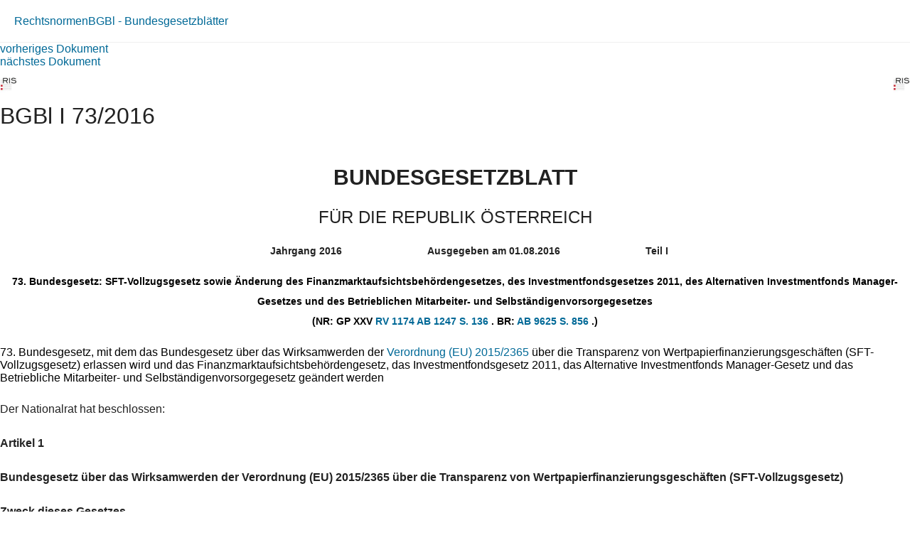

--- FILE ---
content_type: text/html; charset=utf-8
request_url: https://360.lexisnexis.at/d/b_bgbl_2016_2016_I_73_7711427c11?origin=lk
body_size: 10325
content:





<!DOCTYPE html>

<html lang="de-AT">
<head>
    <meta name="viewport" content="width=device-width" />
    <link href="https://360.lexisnexis.at/d/rechtsnorm-ris/73_bundesgesetz_mit_dem_das_bundesgesetz_uber_das/b_bgbl_2016_2016_I_73_7711427c11" rel="canonical" />
    <link rel="stylesheet" href="https://scripts.lexis360.fr/prod/css/doc-styles-e26495f1a4cea838f64c.css" />
    <link rel="stylesheet" href="https://scripts.lexis360.fr/prod/angular/angular/css//fonts/fontawesome_v6/css/fontawesome.min.css" />
    <title>73. Bundesgesetz, mit dem das Bundesgesetz &#252;ber das Wirksamwerden der Verordnung (EU) 2015/2365 &#252;ber die Transparenz von Wertpapierfinanzierungsgesch&#228;ften (SFT-Vollzugsgesetz) erlassen wird und das Finanzmarktaufsichtsbeh&#246;rdengesetz, das Investmentfondsgesetz 2011, das Alternative Investmentfonds Manager-Gesetz und das Betriebliche Mitarbeiter- und Selbst&#228;ndigenvorsorgegesetz ge&#228;ndert werden (BGBl I 73/2016)</title>                                   
    <script type="application/ld+json">
			{
			"@context": "https://schema.org",
			"@type": "Legislation",
			"jurisdiction": "Austria",
			"legislationDate": "2016-08-01",
			"legislationType": "directive",
			"legislationLegalForce": {
			"@type": "LegalForceStatus",
			"name": 
			"InForce"},
			"isAccessibleForFree": "True"
			}
		</script>
</head>
<body>
    <div class="breadcrumb-container">
            <div class="breadcrumb">
                    <a href="/sourcenav/Rechtsnormen?node=lnat:taxo_source_ec0213">Rechtsnormen</a>
                                
            </div>
                <i class="fal fa-chevron-right fa-xs arrow-right"></i>
            <div class="breadcrumb">
                                    <a href="/tocnav/BGBl+-+Bundesgesetzbl%c3%a4tter?node=lnat:taxo_source_8d9666">BGBl - Bundesgesetzbl&#228;tter</a>
                
            </div>
    </div>
    <div>
            <div><a href="/d/b_bgbl_2016_2016_I_74_107a5f3faa">vorheriges Dokument</a></div>
                    <div><a href="/d/b_bgbl_2016_2016_I_72_0a7c542988">n&#228;chstes Dokument</a></div>

    </div>
    <head><meta http-equiv="Content-Type" content="text/html; charset=UTF-8"><link rel="schema.DC" href="http://purl.org/dc/elements/1.1/"><meta name="description" content="Der Nationalrat hat beschlossen:"></head><div class="topContent"><div class="row marginLeftRightZero docTitleHeader"><div class="paddingLeftRightZero docTitleDiv"><div class="paddingLeftRightZero docLogoDiv  hidden-sm hidden-md hidden-lg"><span class="docLogo"><img src="https://styles.lexis360.fr/prod/angular/assets/images/PubImages/65235.logo_bka-xxxx-xxxx-xxxxx-xx.1.gif" alt="Lizenz"></span></div><div class="docTitleArea"><h1 class="docTitle">BGBl I 73/2016</h1></div></div><div class="paddingLeftRightZero docLogoDiv hidden-xs"><span class="docLogo"><img src="https://styles.lexis360.fr/prod/angular/assets/images/PubImages/65235.logo_bka-xxxx-xxxx-xxxxx-xx.1.gif" alt="Lizenz"></span></div></div><div class="metaDataSection"></div><div class="opdocScopeNote"><h2 class="opdocScopeNoteTitle">BUNDESGESETZBLATT</h2><h3 class="opdocScopeNoteSubTitle">FÜR DIE REPUBLIK ÖSTERREICH</h3><ul class="opdocMeta"><li>Jahrgang 2016</li><li>Ausgegeben am 01.08.2016</li><li>Teil I</li></ul><p>73. Bundesgesetz: SFT-Vollzugsgesetz sowie Änderung des Finanzmarktaufsichtsbehördengesetzes, des Investmentfondsgesetzes 2011, des Alternativen Investmentfonds Manager-Gesetzes und des Betrieblichen Mitarbeiter- und Selbständigenvorsorgegesetzes<br> (NR: GP XXV <span><a href="https://www.parlament.gv.at/PAKT/VHG/XXV/I/I_01174" class="RemoteLink" name="" target="_blank">RV 1174 </a><span data-balloon="externe Verlinkung" data-balloon-pos="up"><i class="fal fa-external-link" aria-hidden="true"></i></span></span> <span><a href="https://www.parlament.gv.at/PAKT/VHG/XXV/I/I_01247" class="RemoteLink" name="" target="_blank">AB 1247 S. 136 </a><span data-balloon="externe Verlinkung" data-balloon-pos="up"><i class="fal fa-external-link" aria-hidden="true"></i></span></span>. BR: <span><a href="https://www.parlament.gv.at/PAKT/VHG/BR/I-BR/I-BR_09625" class="RemoteLink" name="" target="_blank">AB 9625 S. 856 </a><span data-balloon="externe Verlinkung" data-balloon-pos="up"><i class="fal fa-external-link" aria-hidden="true"></i></span></span>.)</p></div><div class="relatedContentArea hidden-sm hidden-md hidden-lg"><div class="relatedContent"></div></div></div><div class="mainContent"><div class="descriptionArea"><div class="contentArea"><h4>73. Bundesgesetz, mit dem das Bundesgesetz über das Wirksamwerden der <span><a href="http://eur-lex.europa.eu/legal-content/DE/TXT/?uri=CELEX:32015R2365" class="RemoteLink" name="" target="_blank">Verordnung (EU) 2015/2365 </a><span data-balloon="externe Verlinkung" data-balloon-pos="up"><i class="fal fa-external-link" aria-hidden="true"></i></span></span> über die Transparenz von Wertpapierfinanzierungsgeschäften (SFT-Vollzugsgesetz) erlassen wird und das Finanzmarktaufsichtsbehördengesetz, das Investmentfondsgesetz 2011, das Alternative Investmentfonds Manager-Gesetz und das Betriebliche Mitarbeiter- und Selbständigenvorsorgegesetz geändert werden</h4><p>Der Nationalrat hat beschlossen:</p><p><b>Artikel 1</b></p><p><b>Bundesgesetz über das Wirksamwerden der Verordnung (EU) 2015/2365 über die Transparenz von Wertpapierfinanzierungsgeschäften (SFT-Vollzugsgesetz)</b></p><p><b>Zweck dieses Gesetzes</b></p><p><b>§ 1.</b> Dieses Bundesgesetz dient dem Wirksamwerden der <span><a href="http://eur-lex.europa.eu/legal-content/DE/TXT/?uri=CELEX:32015R2365" class="RemoteLink" name="" target="_blank">Verordnung (EU) 2015/2365 </a><span data-balloon="externe Verlinkung" data-balloon-pos="up"><i class="fal fa-external-link" aria-hidden="true"></i></span></span> über die Transparenz von Wertpapierfinanzierungsgeschäften und der Weiterverwendung sowie zur Änderung der <span><a href="http://eur-lex.europa.eu/legal-content/DE/TXT/?uri=CELEX:32012R0648" class="RemoteLink" name="" target="_blank">Verordnung (EU) Nr. 648/2012 </a><span data-balloon="externe Verlinkung" data-balloon-pos="up"><i class="fal fa-external-link" aria-hidden="true"></i></span></span>, ABl. Nr. L 337 vom 23.12.2015 S. 1.</p><p><b>Aufsicht</b></p><p><b>§ 2.</b> Die FMA hat als zuständige Behörde gemäß Art. 16 Abs. 1 der <span><a href="http://eur-lex.europa.eu/legal-content/DE/TXT/?uri=CELEX:32015R2365" class="RemoteLink" name="" target="_blank">Verordnung (EU) 2015/2365 </a><span data-balloon="externe Verlinkung" data-balloon-pos="up"><i class="fal fa-external-link" aria-hidden="true"></i></span></span> die Einhaltung der Vorschriften dieses Bundesgesetzes und der <span><a href="http://eur-lex.europa.eu/legal-content/DE/TXT/?uri=CELEX:32015R2365" class="RemoteLink" name="" target="_blank">Verordnung (EU) 2015/2365 </a><span data-balloon="externe Verlinkung" data-balloon-pos="up"><i class="fal fa-external-link" aria-hidden="true"></i></span></span> durch finanzielle Gegenparteien gemäß Art. 3 Nummer 3 der <span><a href="http://eur-lex.europa.eu/legal-content/DE/TXT/?uri=CELEX:32015R2365" class="RemoteLink" name="" target="_blank">Verordnung (EU) 2015/2365 </a><span data-balloon="externe Verlinkung" data-balloon-pos="up"><i class="fal fa-external-link" aria-hidden="true"></i></span></span> (finanzielle Gegenpartei) zu überwachen. Sie nimmt diese Überwachung als Aufsichtsaufgabe nach den für die jeweilige finanzielle Gegenpartei einschlägigen Aufsichtsgesetzen wahr, die zur Umsetzung oder zum Wirksamwerden der in Art. 3 Nummer 3 Buchstabe a bis i der <span><a href="http://eur-lex.europa.eu/legal-content/DE/TXT/?uri=CELEX:32015R2365" class="RemoteLink" name="" target="_blank">Verordnung (EU) 2015/2365 </a><span data-balloon="externe Verlinkung" data-balloon-pos="up"><i class="fal fa-external-link" aria-hidden="true"></i></span></span> genannten Unionsrechtsakte erlassen worden sind. Hierbei stehen ihr in gleicher Art und in gleichem Umfang die Aufsichtsbefugnisse und -mittel aus den jeweils einschlägigen Aufsichtsgesetzen zur Verfügung, derer sie sich bei der Durchsetzung sonstiger Pflichten nach diesen Aufsichtsgesetzen bedienen kann.</p><p><b>Strafbestimmungen</b></p><p><b>§ 3.</b> (1) Wer als Verantwortlicher (<span class="displayInline"><a class="doclink docViewToolTip" target="_self" data_docid="L-10005770-P9" id="L-10005770-P9" origin="'linking'" ng-mouseover="getDocumentPreview($event)" ng-mouseleave="hideToolTip($event)" href="/d/L-10005770-P9?origin=lk">§ 9 des Verwaltungsstrafgesetz</a></span>es 1991 - VStG, BGBl. Nr. 52/1991) einer finanziellen Gegenpartei oder einer nichtfinanziellen Gegenpartei gemäß Art. 3 Nummer 4 der <span><a href="http://eur-lex.europa.eu/legal-content/DE/TXT/?uri=CELEX:32015R2365" class="RemoteLink" name="" target="_blank">Verordnung (EU) 2015/2365 </a><span data-balloon="externe Verlinkung" data-balloon-pos="up"><i class="fal fa-external-link" aria-hidden="true"></i></span></span></p><ol><li>1.  <span> die Meldepflicht von Wertpapierfinanzierungsgeschäften gemäß Art. 4 Abs. 1 der <span><a href="http://eur-lex.europa.eu/legal-content/DE/TXT/?uri=CELEX:32015R2365" class="RemoteLink" name="" target="_blank">Verordnung (EU) 2015/2365 </a><span data-balloon="externe Verlinkung" data-balloon-pos="up"><i class="fal fa-external-link" aria-hidden="true"></i></span></span> verletzt oder</span></li><li>2.  <span> die Pflicht zur Aufbewahrung von Aufzeichnungen gemäß Art. 4 Abs. 4 der <span><a href="http://eur-lex.europa.eu/legal-content/DE/TXT/?uri=CELEX:32015R2365" class="RemoteLink" name="" target="_blank">Verordnung (EU) 2015/2365 </a><span data-balloon="externe Verlinkung" data-balloon-pos="up"><i class="fal fa-external-link" aria-hidden="true"></i></span></span> verletzt oder</span></li><li>3.  <span> Finanzinstrumente entgegen Art. 15 der <span><a href="http://eur-lex.europa.eu/legal-content/DE/TXT/?uri=CELEX:32015R2365" class="RemoteLink" name="" target="_blank">Verordnung (EU) 2015/2365 </a><span data-balloon="externe Verlinkung" data-balloon-pos="up"><i class="fal fa-external-link" aria-hidden="true"></i></span></span> weiterverwendet,</span><p>begeht eine Verwaltungsübertretung und ist von der FMA mit Geldstrafe bis zu 5 Millionen Euro oder bis zum Dreifachen des aus dem Verstoß erzielten Vermögensvorteiles oder vermiedenen Verlustes, soweit sich dieser beziffern lässt, zu bestrafen.</p></li></ol><p></p><p>(2) Zur Verfolgung der in Abs. 1 genannten Übertretungen kann die FMA unbeschadet der Anwendung des § 2 die in § 22b des Finanzmarktaufsichtbehördengesetzes (FMABG), BGBl. I Nr. 97/2001, angeführten Befugnisse ausüben.</p><p><b>Strafbestimmungen betreffend juristische Personen</b></p><p><b>§ 4.</b> (1) Die FMA kann Geldstrafen gegen juristische Personen verhängen, wenn natürliche Personen, die entweder allein oder als Teil eines Organs der juristischen Person gehandelt haben und eine Führungsposition innerhalb der juristischen Person aufgrund</p><ol><li>1.  <span> der Befugnis zur Vertretung der juristischen Person,</span></li><li>2.  <span> der Befugnis, Entscheidungen im Namen der juristischen Person zu treffen, oder</span></li><li>3.  <span> einer Kontrollbefugnis innerhalb der juristischen Person</span><p>innehaben, gegen die in § 3 Abs. 1 angeführten Verpflichtungen verstoßen haben.</p></li></ol><p></p><p>(2) Juristische Personen können wegen Verstößen gegen die in § 3 Abs. 1 angeführten Pflichten auch verantwortlich gemacht werden, wenn mangelnde Überwachung oder Kontrolle durch eine in Abs. 1 genannte Person die Begehung dieser Verstöße durch eine für die juristische Person tätige Person ermöglicht hat.</p><p>(3) Die Geldstrafe gemäß Abs. 1 oder 2 beträgt</p><ol><li>1.  <span> bei einem Verstoß gemäß § 3 Abs. 1 Z 1 oder 2 bis zu 5 Millionen Euro oder</span></li><li>2.  <span> bei einem Verstoß gemäß § 3 Abs. 1 Z 3 bis zu 15 Millionen Euro</span><p>oder bis zum Dreifachen des aus dem Verstoß erzielten Vermögensvorteiles oder vermiedenen Verlustes, soweit sich dieser beziffern lässt, oder bis zu 10 vH des jährlichen Gesamtumsatzes, der im letzten verfügbaren vom Leitungsorgan gebilligten Abschluss ausgewiesen ist. Handelt es sich bei der juristischen Person um eine Muttergesellschaft oder eine Tochtergesellschaft der Muttergesellschaft, die einen konsolidierten Abschluss nach der <span><a href="http://eur-lex.europa.eu/legal-content/DE/TXT/?uri=CELEX:32013L0034" class="RemoteLink" name="" target="_blank">Richtlinie 2013/34/EU </a><span data-balloon="externe Verlinkung" data-balloon-pos="up"><i class="fal fa-external-link" aria-hidden="true"></i></span></span> über den Jahresabschluss, den konsolidierten Abschluss und damit verbundene Berichte von Unternehmen bestimmter Rechtsformen und zur Änderung der <span><a href="http://eur-lex.europa.eu/legal-content/DE/TXT/?uri=CELEX:32006L0043" class="RemoteLink" name="" target="_blank">Richtlinie 2006/43/EG </a><span data-balloon="externe Verlinkung" data-balloon-pos="up"><i class="fal fa-external-link" aria-hidden="true"></i></span></span> und zur Aufhebung der Richtlinien <span><a href="http://eur-lex.europa.eu/legal-content/DE/TXT/?uri=CELEX:31978L0660" class="RemoteLink" name="" target="_blank">78/660/EWG </a><span data-balloon="externe Verlinkung" data-balloon-pos="up"><i class="fal fa-external-link" aria-hidden="true"></i></span></span> und <span><a href="http://eur-lex.europa.eu/legal-content/DE/TXT/?uri=CELEX:31983L0349" class="RemoteLink" name="" target="_blank">83/349/EWG </a><span data-balloon="externe Verlinkung" data-balloon-pos="up"><i class="fal fa-external-link" aria-hidden="true"></i></span></span>, ABl. Nr. L 182 vom 29.06.2013 S. 19, in der Fassung der <span><a href="http://eur-lex.europa.eu/legal-content/DE/TXT/?uri=CELEX:32014L0102" class="RemoteLink" name="" target="_blank">Richtlinie 2014/102/EU </a><span data-balloon="externe Verlinkung" data-balloon-pos="up"><i class="fal fa-external-link" aria-hidden="true"></i></span></span> ABl. Nr. L 334 vom 21.11.2014 S. 86 aufzustellen hat, so ist der maßgebliche jährliche Gesamtumsatz der jährliche Gesamtumsatz oder die entsprechende Einkunftsart gemäß den einschlägigen Rechnungslegungsvorschriften, der oder die im letzten verfügbaren konsolidierten Abschluss ausgewiesen ist, der vom zuständigen Organ der Muttergesellschaft an der Spitze gebilligt wurde. Soweit die FMA die Grundlagen für den jährlichen Gesamtumsatz nicht ermitteln oder berechnen kann, hat sie diese zu schätzen. Dabei sind alle Umstände zu berücksichtigen, die für die Schätzung von Bedeutung sind.</p></li></ol><p></p><p>(4) Die FMA kann von der Bestrafung eines Verantwortlichen gemäß <span class="displayInline"><a class="doclink docViewToolTip" target="_self" data_docid="L-10005770-P9" id="L-10005770-P9" origin="'linking'" ng-mouseover="getDocumentPreview($event)" ng-mouseleave="hideToolTip($event)" href="/d/L-10005770-P9?origin=lk">§ 9 VStG</a></span> absehen, wenn für denselben Verstoß bereits eine Verwaltungsstrafe gegen die juristische Person verhängt wird und keine besonderen Umstände vorliegen, die einem Absehen von der Bestrafung entgegenstehen.</p><p><b>Wirksame Ahndung von Verstößen</b></p><p><b>§ 5.</b> Bei der Festsetzung der Art der Sanktion oder Maßnahme wegen Verstößen gegen Art. 4 oder Art. 15 der <span><a href="http://eur-lex.europa.eu/legal-content/DE/TXT/?uri=CELEX:32015R2365" class="RemoteLink" name="" target="_blank">Verordnung (EU) 2015/2365 </a><span data-balloon="externe Verlinkung" data-balloon-pos="up"><i class="fal fa-external-link" aria-hidden="true"></i></span></span> sowie bei der Bemessung der Höhe einer Geldstrafe sind, soweit angemessen, insbesondere die in Art. 23 der <span><a href="http://eur-lex.europa.eu/legal-content/DE/TXT/?uri=CELEX:32015R2365" class="RemoteLink" name="" target="_blank">Verordnung (EU) 2015/2365 </a><span data-balloon="externe Verlinkung" data-balloon-pos="up"><i class="fal fa-external-link" aria-hidden="true"></i></span></span> genannten Umstände zu berücksichtigen. Die Bestimmungen des VStG bleiben davon unberührt.</p><p><b>Veröffentlichung von Maßnahmen und Sanktionen</b></p><p><b>§ 6.</b> (1) Die FMA hat bei von ihr getroffenen Maßnahmen sowie Sanktionen wegen Verstößen gegen Art. 4 oder 15 der <span><a href="http://eur-lex.europa.eu/legal-content/DE/TXT/?uri=CELEX:32015R2365" class="RemoteLink" name="" target="_blank">Verordnung (EU) 2015/2365 </a><span data-balloon="externe Verlinkung" data-balloon-pos="up"><i class="fal fa-external-link" aria-hidden="true"></i></span></span> den Namen der natürlichen Person, der finanziellen Gegenpartei oder der sonstigen juristischen Personen, an die sich die getroffenen Maßnahmen sowie Sanktionen richten, unter Anführung der Art und des Charakters des zu Grunde liegenden Verstoßes im Internet bekannt zu machen, nachdem die betreffende Person über die Entscheidung, mit der die Maßnahme oder Sanktion verhängt wurde, unterrichtet wurde (Veröffentlichung).</p><p>(2) Ist die FMA nach einer fallbezogenen Bewertung der Verhältnismäßigkeit der Bekanntmachung der betreffenden Angaben zu der Ansicht gelangt, dass die Bekanntmachung der Identität der juristischen Personen oder der personenbezogenen Daten der natürlichen Personen unverhältnismäßig wäre, oder würde die Bekanntmachung die Stabilität der Finanzmärkte oder laufende Ermittlungen gefährden, so kann die FMA entweder</p><ol><li>1.  <span> die Entscheidung, mit der die Sanktion oder andere Maßnahme verhängt wird, erst dann bekanntmachen, wenn die Gründe für ihre Nichtbekanntmachung weggefallen sind, oder</span></li><li>2.  <span> die Entscheidung, mit der die Sanktion oder andere Maßnahme verhängt wird, im Einklang mit dem nationalen Recht in anonymisierter Form bekanntmachen, wenn diese anonymisierte Bekanntmachung einen wirksamen Schutz der personenbezogenen Daten gewährleistet, oder</span></li><li>3.  <span> davon absehen, die Entscheidung, mit der die Sanktion oder andere Maßnahme verhängt wird, bekanntzumachen, wenn die Möglichkeiten gemäß Z 1 oder 2 ihrer Ansicht nach nicht ausreichen, um zu gewährleisten, dass</span><ol><li>a)  <span> die Stabilität der Finanzmärkte nicht gefährdet wird oder</span></li><li>b)  <span> bei Maßnahmen oder Sanktionen, die als geringfügig angesehen werden, bei einer Bekanntmachung solcher Entscheidungen die Verhältnismäßigkeit gewahrt ist.</span></li></ol></li></ol><p></p><p>(3) Abs. 1 und 2 gelten nicht für Entscheidungen, mit denen Maßnahmen mit Ermittlungscharakter verhängt werden.</p><p>(4) Die FMA hat die Veröffentlichung gemäß Abs. 1 oder 2 um jedes einlangende Rechtsmittel sowie um das Ergebnis des Rechtsmittelverfahrens zu ergänzen. Ferner hat die FMA die Veröffentlichung um jede Entscheidung, mit der eine mit Rechtsmitteln angegriffene Maßnahme oder Sanktion im Sinne des Abs. 1 aufgehoben wird, zu ergänzen. Wird einer Beschwerde oder einer Revision gegen einen Bescheid, der gemäß Abs. 1 oder 2 bekannt gemacht worden ist, in einem Verfahren vor dem Bundesverwaltungsgericht oder den Gerichtshöfen öffentlichen Rechts aufschiebende Wirkung zuerkannt, so hat die FMA dies in gleicher Weise bekannt zu machen.</p><p>(5) Der von der Veröffentlichung Betroffene kann eine Überprüfung der Rechtmäßigkeit der Veröffentlichung gemäß Abs. 1 in einem bescheidmäßig zu erledigenden Verfahren bei der FMA beantragen. Die FMA hat diesfalls die Einleitung eines solchen Verfahrens in gleicher Weise bekannt zu machen. Wird im Rahmen der Überprüfung die Rechtswidrigkeit der Veröffentlichung festgestellt, so hat die FMA die Veröffentlichung richtig zu stellen oder auf Antrag des Betroffenen entweder zu widerrufen oder aus dem Internetauftritt zu entfernen.</p><p>(6) Die FMA hat der ESMA Sanktionen gemäß Abs. 1, die zwar verhängt, aber gemäß Abs. 2 Z 3 nicht bekanntgemacht wurden, sowie sämtliche Rechtsmittel im Zusammenhang mit Sanktionen und die Ergebnisse der Rechtsmittelverfahren mitzuteilen.</p><p>(7) Die FMA hat jede Veröffentlichung gemäß dieser Bestimmung fünf Jahre auf der offiziellen Website zugänglich zu machen. Eine Veröffentlichung personenbezogener Daten ist nur solange aufrecht zu erhalten, so lange nicht eines der Kriterien gemäß Abs. 2 Z 1 bis 3 erfüllt werden würde.</p><p><b>Meldung von Verstößen</b></p><p><b>§ 7.</b> (1) Die FMA hat über die in Art. 24 Abs. 2 der <span><a href="http://eur-lex.europa.eu/legal-content/DE/TXT/?uri=CELEX:32015R2365" class="RemoteLink" name="" target="_blank">Verordnung (EU) 2015/2365 </a><span data-balloon="externe Verlinkung" data-balloon-pos="up"><i class="fal fa-external-link" aria-hidden="true"></i></span></span> genannten wirksamen Mechanismen zu verfügen, die dazu ermutigen, Verstöße oder den Verdacht eines Verstoßes gegen die Art. 4 oder 15 der <span><a href="http://eur-lex.europa.eu/legal-content/DE/TXT/?uri=CELEX:32015R2365" class="RemoteLink" name="" target="_blank">Verordnung (EU) 2015/2365 </a><span data-balloon="externe Verlinkung" data-balloon-pos="up"><i class="fal fa-external-link" aria-hidden="true"></i></span></span> anzuzeigen.</p><p>(2) Finanzielle Gegenparteien haben über angemessene Verfahren zu verfügen, die es ihren Mitarbeitern unter Wahrung der Vertraulichkeit ihrer Identität ermöglichen, betriebsinterne Verstöße gegen die Art. 4 oder 15 der <span><a href="http://eur-lex.europa.eu/legal-content/DE/TXT/?uri=CELEX:32015R2365" class="RemoteLink" name="" target="_blank">Verordnung (EU) 2015/2365 </a><span data-balloon="externe Verlinkung" data-balloon-pos="up"><i class="fal fa-external-link" aria-hidden="true"></i></span></span> zu melden.</p><p>(3) Arbeitnehmer, die Verstöße gegen die Art. 4 oder 15 der <span><a href="http://eur-lex.europa.eu/legal-content/DE/TXT/?uri=CELEX:32015R2365" class="RemoteLink" name="" target="_blank">Verordnung (EU) 2015/2365 </a><span data-balloon="externe Verlinkung" data-balloon-pos="up"><i class="fal fa-external-link" aria-hidden="true"></i></span></span> im Rahmen eines betriebsinternen Verfahrens oder an die FMA melden, dürfen deswegen weder</p><ol><li>1.  <span> benachteiligt, insbesondere nicht beim Entgelt, beim beruflichen Aufstieg, bei Maßnahmen der Aus- und Weiterbildung, bei der Versetzung oder bei der Beendigung des Arbeitsverhältnisses, oder</span></li><li>2.  <span> nach strafrechtlichen Vorschriften verantwortlich gemacht werden,</span><p>es sei denn, die Meldung ist vorsätzlich unwahr abgegeben worden. Dem Arbeitgeber oder einem Dritten steht ein Schadenersatzanspruch nur bei einer offenbar unrichtigen Meldung, die der Arbeitnehmer mit Schädigungsvorsatz erstattet hat, zu. Die Berechtigung zur Abgabe von Meldungen darf vertraglich nicht eingeschränkt werden. Entgegenstehende Vereinbarungen sind unwirksam.</p></li></ol><p></p><p><b>Meldung an die ESMA</b></p><p><b>§ 8.</b> (1) Die FMA hat der ESMA jährlich eine zusammenfassende Information über alle gemäß § 3 verhängten Verwaltungssanktionen und andere Maßnahmen zu übermitteln.</p><p>(2) Die FMA hat die ESMA über jede Veröffentlichung gemäß § 6 Abs. 1 gleichzeitig mit der Veröffentlichung zu unterrichten.</p><p><b>Besondere Verfahrensbestimmungen</b></p><p><b>§ 9.</b> (1) Bei Verwaltungsstrafverfahren gemäß § 3 Abs. 1 und § 4 Abs. 1 und 2 gilt anstelle der Verjährungsfrist des <span class="displayInline"><a class="doclink docViewToolTip referenceUpdateAlert" target="_self" data_docid="L-10005770-P31" id="L-10005770-P31" origin="'linking'" ng-mouseover="getReferenceUpdate($event)" ng-mouseleave="hideToolTip($event)" href="/d/L-10005770-P31?origin=lk">§ 31 Abs. 1 VStG</a></span> eine Verjährungsfrist von 18 Monaten.</p><p>(2) Für die Vollstreckung eines Bescheides nach diesem Bundesgesetz oder der <span><a href="http://eur-lex.europa.eu/legal-content/DE/TXT/?uri=CELEX:32015R2365" class="RemoteLink" name="" target="_blank">Verordnung (EU) 2015/2365 </a><span data-balloon="externe Verlinkung" data-balloon-pos="up"><i class="fal fa-external-link" aria-hidden="true"></i></span></span> tritt an die Stelle des in <span class="displayInline"><a class="doclink docViewToolTip referenceUpdateAlert" target="_self" data_docid="L-10005772-P5" id="L-10005772-P5" origin="'linking'" ng-mouseover="getReferenceUpdate($event)" ng-mouseleave="hideToolTip($event)" href="/d/L-10005772-P5?origin=lk">§ 5 Abs. 3 des Verwaltungsvollstreckungsgesetz</a></span>es 1991 (VVG), BGBl. Nr. 53/1991, vorgesehenen Betrags der Betrag von 30 000 Euro.</p><p>(3) Die von der FMA gemäß diesem Bundesgesetz verhängten Geldstrafen fließen dem Bund zu.</p><p><b>Kosten</b></p><p><b>§ 10.</b> Die Kosten der FMA aus ihrer Tätigkeit als zuständige Behörde sind</p><ol><li>1.  <span> demjenigen Rechnungskreis gemäß <span class="displayInline"><a class="doclink docViewToolTip referenceUpdateAlert" target="_self" data_docid="L-20001456-P19" id="L-20001456-P19" origin="'linking'" ng-mouseover="getReferenceUpdate($event)" ng-mouseleave="hideToolTip($event)" href="/d/L-20001456-P19?origin=lk">§ 19 FMABG</a></span> oder,</span></li><li>2.  <span> soweit innerhalb des Rechnungskreises gemäß Bundesgesetz Subrechnungskreise einzurichten sind, demjenigen Subrechnungskreis</span><p>zuzuordnen, dem die Wahrnehmung von Aufsichtsaufgaben nach den für die jeweilige finanzielle Gegenpartei einschlägigen Aufsichtsgesetzen, die zur Umsetzung oder zum Wirksamwerden der in Art. 3 Nummer 3 Buchstabe a bis i der <span><a href="http://eur-lex.europa.eu/legal-content/DE/TXT/?uri=CELEX:32015R2365" class="RemoteLink" name="" target="_blank">Verordnung (EU) 2015/2365 </a><span data-balloon="externe Verlinkung" data-balloon-pos="up"><i class="fal fa-external-link" aria-hidden="true"></i></span></span> genannten Unionsrechtsakte erlassen worden sind, zuzuordnen sind.</p></li></ol><p></p><p><b>Sprachliche Gleichbehandlung</b></p><p><b>§ 11.</b> Soweit in diesem Bundesgesetz personenbezogene Bezeichnungen nur in männlicher Form angeführt sind, beziehen sie sich auf Frauen und Männer in gleicher Weise. Bei der Anwendung auf bestimmte Personen ist die jeweils geschlechtsspezifische Form zu verwenden.</p><p><b>Vollziehung</b></p><p><b>§ 12.</b> Mit der Vollziehung dieses Bundesgesetzes ist der Bundesminister für Finanzen betraut.</p><p><b>Verweise</b></p><p><b>§ 13.</b> Soweit in diesem Bundesgesetz auf andere Bundesgesetze verwiesen wird, sind diese in ihrer jeweils geltenden Fassung anzuwenden.</p><p><b>Inkrafttreten</b></p><p><b>§ 14.</b> (1) Dieses Bundesgesetz tritt mit dem der Kundmachung folgenden Tag in Kraft.</p><p>(2) Verwaltungsstrafen gemäß § 3 dürfen von der FMA nur für Verstöße gegen Art. 4 Abs. 1 der <span><a href="http://eur-lex.europa.eu/legal-content/DE/TXT/?uri=CELEX:32015R2365" class="RemoteLink" name="" target="_blank">Verordnung (EU) 2015/2365 </a><span data-balloon="externe Verlinkung" data-balloon-pos="up"><i class="fal fa-external-link" aria-hidden="true"></i></span></span> verhängt werden, die nach dem Zeitpunkt begangen wurden, zu dem Art. 4 Abs. 1 für die jeweilige in Art. 33 Abs. 2 Buchstabe a) sublit. i bis iv der <span><a href="http://eur-lex.europa.eu/legal-content/DE/TXT/?uri=CELEX:32015R2365" class="RemoteLink" name="" target="_blank">Verordnung (EU) 2015/2365 </a><span data-balloon="externe Verlinkung" data-balloon-pos="up"><i class="fal fa-external-link" aria-hidden="true"></i></span></span> genannte Gegenpartei wirksam geworden ist. Der Bundesminister für Finanzen hat jeweils die im ersten Satz genannten Zeitpunkte im Bundesgesetzblatt Teil I kundzumachen.“</p><p><b>Artikel 2</b></p><p><b>Änderung des Finanzmarktaufsichtsbehördengesetzes</b></p><p>Das Finanzmarktaufsichtsbehördengesetz - FMABG, BGBl. I Nr. 97/2001, zuletzt geändert durch das Bundesgesetz <span class="displayInline"><a class="doclink docViewToolTip" target="_self" data_docid="b_bgbl_2016_2016_I_35_986751736d" id="b_bgbl_2016_2016_I_35_986751736d" origin="'linking'" ng-mouseover="getDocumentPreview($event)" ng-mouseleave="hideToolTip($event)" href="/d/b_bgbl_2016_2016_I_35_986751736d?origin=lk">BGBl. I Nr. 35/2016</a></span>, wird wie folgt geändert:</p><p>1. § 2 Abs. 1 bis 4 lautet:</p><p>„<b>§ 2.</b> (1) Zur Bankenaufsicht zählt die Wahrnehmung der behördlichen Aufgaben und Befugnisse, die</p><ol><li>1.  <span> im Bankwesengesetz - BWG, BGBl. Nr. 532/1993 Art. I,</span></li><li>2.  <span> im Sparkassengesetz - SpG, BGBl. Nr. 64/1979,</span></li><li>3.  <span> im Bausparkassengesetz - BSpG, BGBl. Nr. 532/1993 Art. III,</span></li><li>4.  <span> in der Einführungsverordnung zum Hypothekenbank- und zum Pfandbriefgesetz, dRGBl. 1938 I S 1574,</span></li><li>5.  <span> im Hypothekenbankgesetz, dRGBL 1899 S 375,</span></li><li>6.  <span> im Pfandbriefgesetz, dRGBl. 1927 I S 492,</span></li><li>7.  <span> im Bankschuldverschreibungsgesetz, RGBl. Nr. 213/1905,</span></li><li>8.  <span> im Depotgesetz, BGBl. Nr. 424/1969,</span></li><li>9.  <span> im Finanzkonglomerategesetz, <span class="displayInline"><a id="15" target="_self" origin="'linking'" ng-mouseover="getDocumentPreview($event)" ng-mouseleave="hideToolTip($event)" href="/searchlink/bgbl_i_nr_70_2004?dataparam=(docid_stable=&#34;b_bgbl_2004_2004_I_070_67de63a5bc,b_bgbl_2004_2004_I_70_5a2b1bbb1e)&#34;&amp;displaytext=&#34;BGBl. I Nr. 70/2004&#34;&amp;origin=sl" class="searchlink">BGBl. I Nr. 70/2004</a></span>,</span></li><li>10.  <span> im Zahlungsdienstegesetz - ZaDiG, <span class="displayInline"><a class="doclink docViewToolTip" target="_self" data_docid="b_bgbl_2009_2009_I_066_ce2eb61a9e" id="b_bgbl_2009_2009_I_066_ce2eb61a9e" origin="'linking'" ng-mouseover="getDocumentPreview($event)" ng-mouseleave="hideToolTip($event)" href="/d/b_bgbl_2009_2009_I_066_ce2eb61a9e?origin=lk">BGBl. I Nr. 66/2009</a></span>,</span></li><li>11.  <span> im E-Geldgesetz 2010, <span class="displayInline"><a class="doclink docViewToolTip" target="_self" data_docid="b_bgbl_2010_2010_I_107_4fd9d67b3f" id="b_bgbl_2010_2010_I_107_4fd9d67b3f" origin="'linking'" ng-mouseover="getDocumentPreview($event)" ng-mouseleave="hideToolTip($event)" href="/d/b_bgbl_2010_2010_I_107_4fd9d67b3f?origin=lk">BGBl. I Nr. 107/2010</a></span>,</span></li><li>12.  <span> im Ratingagenturenvollzugsgesetz - RAVG, <span class="displayInline"><a class="doclink docViewToolTip" target="_self" data_docid="b_bgbl_2010_2010_I_68_116d300519" id="b_bgbl_2010_2010_I_68_116d300519" origin="'linking'" ng-mouseover="getDocumentPreview($event)" ng-mouseleave="hideToolTip($event)" href="/d/b_bgbl_2010_2010_I_68_116d300519?origin=lk">BGBl. I Nr. 68/2010</a></span>,</span></li><li>13.  <span> im Gesetz zur Schaffung einer Abbaueinheit - GSA, <span class="displayInline"><a class="doclink docViewToolTip" target="_self" data_docid="b_bgbl_2014_2014_I_51_d0eb5582f2" id="b_bgbl_2014_2014_I_51_d0eb5582f2" origin="'linking'" ng-mouseover="getDocumentPreview($event)" ng-mouseleave="hideToolTip($event)" href="/d/b_bgbl_2014_2014_I_51_d0eb5582f2?origin=lk">BGBl. I Nr. 51/2014</a></span></span></li><li>14.  <span> im Bundesgesetz über die Sanierung und Abwicklung von Banken - BaSAG, <span class="displayInline"><a class="doclink docViewToolTip" target="_self" data_docid="b_bgbl_2014_2014_I_98_ebcb12c629" id="b_bgbl_2014_2014_I_98_ebcb12c629" origin="'linking'" ng-mouseover="getDocumentPreview($event)" ng-mouseleave="hideToolTip($event)" href="/d/b_bgbl_2014_2014_I_98_ebcb12c629?origin=lk">BGBl. I Nr. 98/2014</a></span>,</span></li><li>15.  <span> im Einlagensicherungs- und Anlegerentschädigungsgesetz - ESAEG, <span class="displayInline"><a class="doclink docViewToolTip" target="_self" data_docid="b_bgbl_2015_2015_I_117_edcbd8e0fc" id="b_bgbl_2015_2015_I_117_edcbd8e0fc" origin="'linking'" ng-mouseover="getDocumentPreview($event)" ng-mouseleave="hideToolTip($event)" href="/d/b_bgbl_2015_2015_I_117_edcbd8e0fc?origin=lk">BGBl. I Nr. 117/2015</a></span>,</span></li><li>16.  <span> im 2. Teil des Zentralverwahrer-Vollzugsgesetzes - ZvVG, <span class="displayInline"><a class="doclink docViewToolTip" target="_self" data_docid="b_bgbl_2015_2015_I_69_2b11f55e82" id="b_bgbl_2015_2015_I_69_2b11f55e82" origin="'linking'" ng-mouseover="getDocumentPreview($event)" ng-mouseleave="hideToolTip($event)" href="/d/b_bgbl_2015_2015_I_69_2b11f55e82?origin=lk">BGBl. I Nr. 69/2015</a></span>,</span></li><li>17.  <span> im Verbraucherzahlungskontogesetz - VZKG, <span class="displayInline"><a class="doclink docViewToolTip" target="_self" data_docid="b_bgbl_2016_2016_I_35_986751736d" id="b_bgbl_2016_2016_I_35_986751736d" origin="'linking'" ng-mouseover="getDocumentPreview($event)" ng-mouseleave="hideToolTip($event)" href="/d/b_bgbl_2016_2016_I_35_986751736d?origin=lk">BGBl. I Nr. 35/2016</a></span>,</span></li><li>18.  <span> im SFT-Vollzugsgesetz, <span class="displayInline"><a class="doclink docViewToolTip" target="_self" data_docid="b_bgbl_2016_2016_I_73_7711427c11" id="b_bgbl_2016_2016_I_73_7711427c11" origin="'linking'" ng-mouseover="getDocumentPreview($event)" ng-mouseleave="hideToolTip($event)" href="/d/b_bgbl_2016_2016_I_73_7711427c11?origin=lk">BGBl. I Nr. 73/2016</a></span>,</span><p>geregelt und der FMA zugewiesen sind.</p></li></ol><p></p><p>(2) Zur Versicherungsaufsicht zählt die Wahrnehmung der behördlichen Aufgaben und Befugnisse, die</p><ol><li>1.  <span> im Versicherungsaufsichtsgesetz 2016 (VAG 2016), <span class="displayInline"><a class="doclink docViewToolTip" target="_self" data_docid="b_bgbl_2015_2015_I_34_8b8a20c466" id="b_bgbl_2015_2015_I_34_8b8a20c466" origin="'linking'" ng-mouseover="getDocumentPreview($event)" ng-mouseleave="hideToolTip($event)" href="/d/b_bgbl_2015_2015_I_34_8b8a20c466?origin=lk">BGBl. I Nr. 34/2015</a></span>,</span></li><li>2.  <span> im Kraftfahrzeug-Haftpflichtversicherungsgesetz 1994, BGBl. Nr. 651/1994,</span></li><li>3.  <span> im Bundesgesetz über die Entschädigung von Verkehrsopfern (Verkehrsopfer-Entschädigungsgesetz - VOEG), <span class="displayInline"><a class="doclink docViewToolTip" target="_self" data_docid="b_bgbl_2007_2007_I_037_86a6d8276d" id="b_bgbl_2007_2007_I_037_86a6d8276d" origin="'linking'" ng-mouseover="getDocumentPreview($event)" ng-mouseleave="hideToolTip($event)" href="/d/b_bgbl_2007_2007_I_037_86a6d8276d?origin=lk">BGBl. I Nr. 37/2007</a></span>,</span></li><li>4.  <span> im Bundesgesetz über die zivilrechtliche Haftung für Schäden durch Radioaktivität (Atomhaftungsgesetz 1999, AtomHG 1999), BGBl. I Nr. 170/1998,</span></li><li>5.  <span> im Finanzkonglomerategesetz, <span class="displayInline"><a id="29" target="_self" origin="'linking'" ng-mouseover="getDocumentPreview($event)" ng-mouseleave="hideToolTip($event)" href="/searchlink/bgbl_i_nr_70_2004?dataparam=(docid_stable=&#34;b_bgbl_2004_2004_I_070_67de63a5bc,b_bgbl_2004_2004_I_70_5a2b1bbb1e)&#34;&amp;displaytext=&#34;BGBl. I Nr. 70/2004&#34;&amp;origin=sl" class="searchlink">BGBl. I Nr. 70/2004</a></span>,</span></li><li>6.  <span> im Ratingagenturenvollzugsgesetz - RAVG, <span class="displayInline"><a class="doclink docViewToolTip" target="_self" data_docid="b_bgbl_2010_2010_I_68_116d300519" id="b_bgbl_2010_2010_I_68_116d300519" origin="'linking'" ng-mouseover="getDocumentPreview($event)" ng-mouseleave="hideToolTip($event)" href="/d/b_bgbl_2010_2010_I_68_116d300519?origin=lk">BGBl. I Nr. 68/2010</a></span>,</span></li><li>7.  <span> im SFT-Vollzugsgesetz, <span class="displayInline"><a class="doclink docViewToolTip" target="_self" data_docid="b_bgbl_2016_2016_I_73_7711427c11" id="b_bgbl_2016_2016_I_73_7711427c11" origin="'linking'" ng-mouseover="getDocumentPreview($event)" ng-mouseleave="hideToolTip($event)" href="/d/b_bgbl_2016_2016_I_73_7711427c11?origin=lk">BGBl. I Nr. 73/2016</a></span>,</span><p>geregelt und der FMA zugewiesen sind.</p></li></ol><p></p><p>(3) Zur Wertpapieraufsicht zählt die Wahrnehmung der behördlichen Aufgaben und Befugnisse, die</p><ol><li>1.  <span> im Wertpapieraufsichtsgesetz 2007 - WAG 2007, <span class="displayInline"><a class="doclink docViewToolTip" target="_self" data_docid="b_bgbl_2007_2007_I_060_fe0afedb33" id="b_bgbl_2007_2007_I_060_fe0afedb33" origin="'linking'" ng-mouseover="getDocumentPreview($event)" ng-mouseleave="hideToolTip($event)" href="/d/b_bgbl_2007_2007_I_060_fe0afedb33?origin=lk">BGBl. I Nr. 60/2007</a></span>,</span></li><li>2.  <span> im Börsegesetz 1989 - BörseG, BGBl. Nr. 555/1989,</span></li><li>3.  <span> im Kapitalmarktgesetz, BGBl. Nr. 625/1991,</span></li><li>4.  <span> im Betrieblichen Mitarbeiter- und Selbständigenvorsorgegesetz - BMSVG, <span class="displayInline"><a class="doclink docViewToolTip" target="_self" data_docid="b_bgbl_2002_i_2002_100_213d6a7ee3" id="b_bgbl_2002_i_2002_100_213d6a7ee3" origin="'linking'" ng-mouseover="getDocumentPreview($event)" ng-mouseleave="hideToolTip($event)" href="/d/b_bgbl_2002_i_2002_100_213d6a7ee3?origin=lk">BGBl. I Nr. 100/2002</a></span>,</span></li><li>5.  <span> im Immobilien-Investmentfondsgesetz - ImmoInvFG, <span class="displayInline"><a class="doclink docViewToolTip" target="_self" data_docid="b_bgbl_2003_i_2003_080_1be8dd4172" id="b_bgbl_2003_i_2003_080_1be8dd4172" origin="'linking'" ng-mouseover="getDocumentPreview($event)" ng-mouseleave="hideToolTip($event)" href="/d/b_bgbl_2003_i_2003_080_1be8dd4172?origin=lk">BGBl. I Nr. 80/2003</a></span>,</span></li><li>6.  <span> im Finanzkonglomerategesetz, <span class="displayInline"><a id="37" target="_self" origin="'linking'" ng-mouseover="getDocumentPreview($event)" ng-mouseleave="hideToolTip($event)" href="/searchlink/bgbl_i_nr_70_2004?dataparam=(docid_stable=&#34;b_bgbl_2004_2004_I_070_67de63a5bc,b_bgbl_2004_2004_I_70_5a2b1bbb1e)&#34;&amp;displaytext=&#34;BGBl. I Nr. 70/2004&#34;&amp;origin=sl" class="searchlink">BGBl. I Nr. 70/2004</a></span>,</span></li><li>7.  <span> im Ratingagenturenvollzugsgesetz - RAVG, <span class="displayInline"><a class="doclink docViewToolTip" target="_self" data_docid="b_bgbl_2010_2010_I_68_116d300519" id="b_bgbl_2010_2010_I_68_116d300519" origin="'linking'" ng-mouseover="getDocumentPreview($event)" ng-mouseleave="hideToolTip($event)" href="/d/b_bgbl_2010_2010_I_68_116d300519?origin=lk">BGBl. I Nr. 68/2010</a></span>,</span></li><li>8.  <span> im Investmentfondsgesetz 2011 - InvFG 2011, <span class="displayInline"><a class="doclink docViewToolTip" target="_self" data_docid="b_bgbl_2011_2011_I_77_416a8aa2e3" id="b_bgbl_2011_2011_I_77_416a8aa2e3" origin="'linking'" ng-mouseover="getDocumentPreview($event)" ng-mouseleave="hideToolTip($event)" href="/d/b_bgbl_2011_2011_I_77_416a8aa2e3?origin=lk">BGBl. I Nr. 77/2011</a></span> Art. II,</span></li><li>9.  <span> im Zentrale Gegenparteien-Vollzugsgesetz - ZGVG, <span class="displayInline"><a class="doclink docViewToolTip" target="_self" data_docid="b_bgbl_2012_2012_I_97_480496eff1" id="b_bgbl_2012_2012_I_97_480496eff1" origin="'linking'" ng-mouseover="getDocumentPreview($event)" ng-mouseleave="hideToolTip($event)" href="/d/b_bgbl_2012_2012_I_97_480496eff1?origin=lk">BGBl. I Nr. 97/2012</a></span>,</span></li><li>10.  <span> im Rechnungslegungs-Kontrollgesetz - RL-KG, <span class="displayInline"><a class="doclink docViewToolTip" target="_self" data_docid="b_bgbl_2013_2013_I_21_420a88e758" id="b_bgbl_2013_2013_I_21_420a88e758" origin="'linking'" ng-mouseover="getDocumentPreview($event)" ng-mouseleave="hideToolTip($event)" href="/d/b_bgbl_2013_2013_I_21_420a88e758?origin=lk">BGBl. I Nr. 21/2013</a></span>,</span></li><li>11.  <span> im Alternative Investmentfonds Manager-Gesetz - AIFMG, <span class="displayInline"><a class="doclink docViewToolTip" target="_self" data_docid="b_bgbl_2013_2013_I_135_f5d58cd07c" id="b_bgbl_2013_2013_I_135_f5d58cd07c" origin="'linking'" ng-mouseover="getDocumentPreview($event)" ng-mouseleave="hideToolTip($event)" href="/d/b_bgbl_2013_2013_I_135_f5d58cd07c?origin=lk">BGBl. I Nr. 135/2013</a></span>,</span></li><li>12.  <span> im 1. Teil des ZvVG,</span></li><li>13.  <span> im SFT-Vollzugsgesetz, <span class="displayInline"><a class="doclink docViewToolTip" target="_self" data_docid="b_bgbl_2016_2016_I_73_7711427c11" id="b_bgbl_2016_2016_I_73_7711427c11" origin="'linking'" ng-mouseover="getDocumentPreview($event)" ng-mouseleave="hideToolTip($event)" href="/d/b_bgbl_2016_2016_I_73_7711427c11?origin=lk">BGBl. I Nr. 73/2016</a></span>,</span><p>geregelt und der FMA zugewiesen sind.</p></li></ol><p></p><p>(4) Zur Pensionskassenaufsicht zählt die Wahrnehmung der behördlichen Aufgaben und Befugnisse, die</p><ol><li>1.  <span> im Pensionskassengesetz - PKG, BGBl. Nr. 281/1990,</span></li><li>2.  <span> im Betriebspensionsgesetz - BPG, BGBl. Nr. 282/1990,</span></li><li>3.  <span> im SFT-Vollzugsgesetz, <span class="displayInline"><a class="doclink docViewToolTip" target="_self" data_docid="b_bgbl_2016_2016_I_73_7711427c11" id="b_bgbl_2016_2016_I_73_7711427c11" origin="'linking'" ng-mouseover="getDocumentPreview($event)" ng-mouseleave="hideToolTip($event)" href="/d/b_bgbl_2016_2016_I_73_7711427c11?origin=lk">BGBl. I Nr. 73/2016</a></span>,</span><p>geregelt und der FMA zugewiesen sind.“</p></li></ol><p></p><p>2. In § 18 Abs. 1 wird die Wortfolge „sowie gemäß <span class="displayInline"><a class="doclink docViewToolTip referenceUpdateAlert" target="_self" data_docid="L-20009037-P3" id="L-20009037-P3" origin="'linking'" ng-mouseover="getReferenceUpdate($event)" ng-mouseleave="hideToolTip($event)" href="/d/L-20009037-P3?origin=lk">§ 3 Abs. 5 BaSAG</a></span> in Verbindung mit <span class="displayInline"><a class="doclink docViewToolTip referenceUpdateAlert" target="_self" data_docid="L-10004827-P79" id="L-10004827-P79" origin="'linking'" ng-mouseover="getReferenceUpdate($event)" ng-mouseleave="hideToolTip($event)" href="/d/L-10004827-P79?origin=lk">§ 79 Abs. 4b BWG</a></span>, soweit sie eine Million Euro nicht übersteigen“ durch die Wortfolge „sowie gemäß <span class="displayInline"><a class="doclink docViewToolTip referenceUpdateAlert" target="_self" data_docid="L-20009037-P3" id="L-20009037-P3" origin="'linking'" ng-mouseover="getReferenceUpdate($event)" ng-mouseleave="hideToolTip($event)" href="/d/L-20009037-P3?origin=lk">§ 3 Abs. 5 BaSAG</a></span> in Verbindung mit <span class="displayInline"><a class="doclink docViewToolTip referenceUpdateAlert" target="_self" data_docid="L-10004827-P79" id="L-10004827-P79" origin="'linking'" ng-mouseover="getReferenceUpdate($event)" ng-mouseleave="hideToolTip($event)" href="/d/L-10004827-P79?origin=lk">§ 79 Abs. 4b BWG</a></span>, soweit sie zwei Millionen Euro nicht übersteigen“ ersetzt.</p><p>3. In § 19 Abs. 5c wird die Wortfolge „und betragen höchstens eine Million Euro“ durch die Wortfolge „und betragen höchstens zwei Millionen Euro“ ersetzt.</p><p>4. § 28 Abs. 31 lautet:</p><p>„(31) § 2 Abs. 1 Z 17 in der Fassung des Bundesgesetzes <span class="displayInline"><a class="doclink docViewToolTip" target="_self" data_docid="b_bgbl_2016_2016_I_73_7711427c11" id="b_bgbl_2016_2016_I_73_7711427c11" origin="'linking'" ng-mouseover="getDocumentPreview($event)" ng-mouseleave="hideToolTip($event)" href="/d/b_bgbl_2016_2016_I_73_7711427c11?origin=lk">BGBl. I Nr. 73/2016</a></span> tritt mit 18. September 2016 in Kraft.“</p><p>5. Dem § 28 wird folgender Abs. 32 angefügt:</p><p>„(32) § 2 Abs. 1 Z 1 bis 16 und 18 und Abs. 2 bis 4, § 18 Abs. 1 und § 19 Abs. 5c in der Fassung des Bundesgesetzes <span class="displayInline"><a class="doclink docViewToolTip" target="_self" data_docid="b_bgbl_2016_2016_I_73_7711427c11" id="b_bgbl_2016_2016_I_73_7711427c11" origin="'linking'" ng-mouseover="getDocumentPreview($event)" ng-mouseleave="hideToolTip($event)" href="/d/b_bgbl_2016_2016_I_73_7711427c11?origin=lk">BGBl. I Nr. 73/2016</a></span> treten mit dem der Kundmachung folgenden Tag in Kraft.“</p><p><b>Artikel 3</b></p><p><b>Änderung des Investmentfondsgesetzes 2011</b></p><p>Das Investmentfondsgesetz 2011 - InvFG 2011, <span class="displayInline"><a class="doclink docViewToolTip" target="_self" data_docid="b_bgbl_2011_2011_I_77_416a8aa2e3" id="b_bgbl_2011_2011_I_77_416a8aa2e3" origin="'linking'" ng-mouseover="getDocumentPreview($event)" ng-mouseleave="hideToolTip($event)" href="/d/b_bgbl_2011_2011_I_77_416a8aa2e3?origin=lk">BGBl. I Nr. 77/2011</a></span>, zuletzt geändert durch das Bundesgesetz <span class="displayInline"><a class="doclink docViewToolTip" target="_self" data_docid="b_bgbl_2015_2015_I_117_edcbd8e0fc" id="b_bgbl_2015_2015_I_117_edcbd8e0fc" origin="'linking'" ng-mouseover="getDocumentPreview($event)" ng-mouseleave="hideToolTip($event)" href="/d/b_bgbl_2015_2015_I_117_edcbd8e0fc?origin=lk">BGBl. I Nr. 117/2015</a></span>, wird wie folgt geändert:</p><p>1. § 6 Abs. 2 Z 8 lautet:</p><ol><li>„8.  <span> die Anforderungen der Art. 21 und 24 der Delegierten <span><a href="http://eur-lex.europa.eu/legal-content/DE/TXT/?uri=CELEX:32016R0438" class="RemoteLink" name="" target="_blank">Verordnung (EU) 2016/438 </a><span data-balloon="externe Verlinkung" data-balloon-pos="up"><i class="fal fa-external-link" aria-hidden="true"></i></span></span> eingehalten werden;“</span></li></ol><p>2. § 6 Abs. 2 Z 9 entfällt.</p><p>3. In § 40 Abs. 1a wird nach der Wortfolge „<span><a href="http://eur-lex.europa.eu/legal-content/DE/TXT/?uri=CELEX:32009L0065" class="RemoteLink" name="" target="_blank">Richtlinie 2009/65/EU </a><span data-balloon="externe Verlinkung" data-balloon-pos="up"><i class="fal fa-external-link" aria-hidden="true"></i></span></span>,“ die Wortfolge „der Delegierten <span><a href="http://eur-lex.europa.eu/legal-content/DE/TXT/?uri=CELEX:32016R0438" class="RemoteLink" name="" target="_blank">Verordnung (EU) 2016/438 </a><span data-balloon="externe Verlinkung" data-balloon-pos="up"><i class="fal fa-external-link" aria-hidden="true"></i></span></span>,“ eingefügt.</p><p>4. In § 41 Abs. 3 wird die Wortfolge „Einhaltung der Bestimmungen dieses Bundesgesetzes und der EU-Verordnungen zur Durchführung der <span><a href="http://eur-lex.europa.eu/legal-content/DE/TXT/?uri=CELEX:32009L0065" class="RemoteLink" name="" target="_blank">Richtlinie 2009/65/EG </a><span data-balloon="externe Verlinkung" data-balloon-pos="up"><i class="fal fa-external-link" aria-hidden="true"></i></span></span>“ durch die Wortfolge „Einhaltung der Bestimmungen dieses Bundesgesetzes, der EU-Verordnungen zur Durchführung der <span><a href="http://eur-lex.europa.eu/legal-content/DE/TXT/?uri=CELEX:32009L0065" class="RemoteLink" name="" target="_blank">Richtlinie 2009/65/EG </a><span data-balloon="externe Verlinkung" data-balloon-pos="up"><i class="fal fa-external-link" aria-hidden="true"></i></span></span> und der Delegierten <span><a href="http://eur-lex.europa.eu/legal-content/DE/TXT/?uri=CELEX:32016R0438" class="RemoteLink" name="" target="_blank">Verordnung (EU) 2016/438 </a><span data-balloon="externe Verlinkung" data-balloon-pos="up"><i class="fal fa-external-link" aria-hidden="true"></i></span></span>“ ersetzt.</p><p>5. § 42a Abs. 2 Z 1 lautet:</p><ol><li>„1.  <span> Die Aufgaben werden nicht in der Absicht übertragen, die Bestimmungen dieses Bundesgesetzes, der <span><a href="http://eur-lex.europa.eu/legal-content/DE/TXT/?uri=CELEX:32009L0065" class="RemoteLink" name="" target="_blank">Richtlinie 2009/65/EG </a><span data-balloon="externe Verlinkung" data-balloon-pos="up"><i class="fal fa-external-link" aria-hidden="true"></i></span></span> oder der Delegierten <span><a href="http://eur-lex.europa.eu/legal-content/DE/TXT/?uri=CELEX:32016R0438" class="RemoteLink" name="" target="_blank">Verordnung (EU) 2016/438 </a><span data-balloon="externe Verlinkung" data-balloon-pos="up"><i class="fal fa-external-link" aria-hidden="true"></i></span></span> zu umgehen,“</span></li></ol><p>6. In § 143 Abs. 1 Z 2 wird die Wortfolge „und der Verordnungen (EU) Nr. 583/2010 und (EU) Nr. 584/2010“ durch die Wortfolge „und der auf Grundlage der <span><a href="http://eur-lex.europa.eu/legal-content/DE/TXT/?uri=CELEX:32009L0065" class="RemoteLink" name="" target="_blank">Richtlinie 2009/65/EG </a><span data-balloon="externe Verlinkung" data-balloon-pos="up"><i class="fal fa-external-link" aria-hidden="true"></i></span></span> erlassenen Verordnungen (EU) Nr. 583/2010, (EU) Nr. 584/2010 und (EU) 2016/438“ ersetzt.</p><p>7. § 190 Abs. 2 Z 3 lautet:</p><ol><li>„3.  <span> die Pflichten gemäß §§ 10 bis 35, 39 Abs. 1, 42 oder 45 dieses Bundesgesetzes, Art. 3 Abs. 4, Art. 9, Art. 10 Abs. 2, Art. 11, Art. 14 Abs. 1 oder Art. 21 bis 24 der Delegierten <span><a href="http://eur-lex.europa.eu/legal-content/DE/TXT/?uri=CELEX:32016R0438" class="RemoteLink" name="" target="_blank">Verordnung (EU) 2016/438 </a><span data-balloon="externe Verlinkung" data-balloon-pos="up"><i class="fal fa-external-link" aria-hidden="true"></i></span></span> verletzt;“</span></li></ol><p>8. In § 190 Abs. 2 Z 13 wird der Beistrich durch einen Strichpunkt ersetzt und folgende Z 14 und 15 werden angefügt:</p><ol><li>„14.  <span> gegen Art. 13 der <span><a href="http://eur-lex.europa.eu/legal-content/DE/TXT/?uri=CELEX:32015R2365" class="RemoteLink" name="" target="_blank">Verordnung (EU) 2015/2365 </a><span data-balloon="externe Verlinkung" data-balloon-pos="up"><i class="fal fa-external-link" aria-hidden="true"></i></span></span> über die Transparenz von Wertpapierfinanzierungsgeschäften und der Weiterverwendung sowie zur Änderung der <span><a href="http://eur-lex.europa.eu/legal-content/DE/TXT/?uri=CELEX:32012R0648" class="RemoteLink" name="" target="_blank">Verordnung (EU) Nr. 648/2012 </a><span data-balloon="externe Verlinkung" data-balloon-pos="up"><i class="fal fa-external-link" aria-hidden="true"></i></span></span>, ABl. Nr. L 337 vom 23.12.2015 S. 1, verstößt;</span></li><li>15.  <span> gegen Art. 14 der <span><a href="http://eur-lex.europa.eu/legal-content/DE/TXT/?uri=CELEX:32015R2365" class="RemoteLink" name="" target="_blank">Verordnung (EU) 2015/2365 </a><span data-balloon="externe Verlinkung" data-balloon-pos="up"><i class="fal fa-external-link" aria-hidden="true"></i></span></span> verstößt,“</span></li></ol><p>9. § 190 Abs. 5 Z 1 lautet:</p><ol><li>„1.  <span> gegen die §§ 39 Abs. 2, 40 Abs. 2 bis 4, 41 Abs. 3, 42, 42a, 44 oder 45 dieses Bundesgesetzes, Art. 3 bis 8, Art. 10, Art. 12 bis 17 oder Art. 21 bis 24 der Delegierten <span><a href="http://eur-lex.europa.eu/legal-content/DE/TXT/?uri=CELEX:32016R0438" class="RemoteLink" name="" target="_blank">Verordnung (EU) 2016/438 </a><span data-balloon="externe Verlinkung" data-balloon-pos="up"><i class="fal fa-external-link" aria-hidden="true"></i></span></span> verstößt,“</span></li></ol><p>10. In § 196 Abs. 2 wird in Z 19 der Punkt am Ende durch einen Strichpunkt ersetzt und folgende Z 20 angefügt:</p><ol><li>„20.  <span> Delegierte <span><a href="http://eur-lex.europa.eu/legal-content/DE/TXT/?uri=CELEX:32016R0438" class="RemoteLink" name="" target="_blank">Verordnung (EU) 2016/438 </a><span data-balloon="externe Verlinkung" data-balloon-pos="up"><i class="fal fa-external-link" aria-hidden="true"></i></span></span> zur Ergänzung der <span><a href="http://eur-lex.europa.eu/legal-content/DE/TXT/?uri=CELEX:32009L0065" class="RemoteLink" name="" target="_blank">Richtlinie 2009/65/EG </a><span data-balloon="externe Verlinkung" data-balloon-pos="up"><i class="fal fa-external-link" aria-hidden="true"></i></span></span> in Bezug auf die Pflichten der Verwahrstellen, ABl. Nr. L 78 vom 24.3.2016 S. 11.“</span></li></ol><p>11. Dem § 200 werden folgende Abs. 19 und 20 angefügt:</p><p>„(19) § 6 Abs. 2 Z 8, § 40 Abs. 1a, § 41 Abs. 3, § 42a Abs. 2 Z 1, § 143 Abs. 1 Z 2, § 190 Abs. 2 Z 3, § 190 Abs. 5 Z 1 und § 196 Abs. 2 Z 19 und 20 in der Fassung des Bundesgesetzes <span class="displayInline"><a class="doclink docViewToolTip" target="_self" data_docid="b_bgbl_2016_2016_I_73_7711427c11" id="b_bgbl_2016_2016_I_73_7711427c11" origin="'linking'" ng-mouseover="getDocumentPreview($event)" ng-mouseleave="hideToolTip($event)" href="/d/b_bgbl_2016_2016_I_73_7711427c11?origin=lk">BGBl. I Nr. 73/2016</a></span> treten mit 13. Oktober 2016 in Kraft. § 6 Abs. 2 Z 9 tritt mit Ablauf des 12. Oktober 2016 außer Kraft.</p><p>(20) § 190 Abs. 2 Z 13 und 14 in der Fassung des Bundesgesetzes <span class="displayInline"><a class="doclink docViewToolTip" target="_self" data_docid="b_bgbl_2016_2016_I_73_7711427c11" id="b_bgbl_2016_2016_I_73_7711427c11" origin="'linking'" ng-mouseover="getDocumentPreview($event)" ng-mouseleave="hideToolTip($event)" href="/d/b_bgbl_2016_2016_I_73_7711427c11?origin=lk">BGBl. I Nr. 73/2016</a></span> tritt mit 13. Jänner 2017 in Kraft. § 190 Abs. 2 Z 15 in der Fassung des Bundesgesetzes <span class="displayInline"><a class="doclink docViewToolTip" target="_self" data_docid="b_bgbl_2016_2016_I_73_7711427c11" id="b_bgbl_2016_2016_I_73_7711427c11" origin="'linking'" ng-mouseover="getDocumentPreview($event)" ng-mouseleave="hideToolTip($event)" href="/d/b_bgbl_2016_2016_I_73_7711427c11?origin=lk">BGBl. I Nr. 73/2016</a></span> tritt mit 13. Juli 2017 in Kraft.“</p><p><b>Artikel 4</b></p><p><b>Änderung des Alternative Investmentfonds Manager-Gesetzes</b></p><p>Das Alternative Investmentfonds Manager-Gesetz - AIFMG, <span class="displayInline"><a class="doclink docViewToolTip" target="_self" data_docid="b_bgbl_2013_2013_I_135_f5d58cd07c" id="b_bgbl_2013_2013_I_135_f5d58cd07c" origin="'linking'" ng-mouseover="getDocumentPreview($event)" ng-mouseleave="hideToolTip($event)" href="/d/b_bgbl_2013_2013_I_135_f5d58cd07c?origin=lk">BGBl. I Nr. 135/2013</a></span>, zuletzt geändert durch das Bundesgesetz <span class="displayInline"><a class="doclink docViewToolTip" target="_self" data_docid="b_bgbl_2015_2015_I_150_952dd9a034" id="b_bgbl_2015_2015_I_150_952dd9a034" origin="'linking'" ng-mouseover="getDocumentPreview($event)" ng-mouseleave="hideToolTip($event)" href="/d/b_bgbl_2015_2015_I_150_952dd9a034?origin=lk">BGBl. I Nr. 150/2015</a></span>, wird wie folgt geändert:</p><p>1. In § 60 Abs. 2 Z 20 wird die Wortfolge „verstößt oder“ durch das Wort „verstößt;“ ersetzt und folgende Z 20a und 20b werden eingefügt:</p><ol><li>„20a.  <span> gegen Art. 13 der <span><a href="http://eur-lex.europa.eu/legal-content/DE/TXT/?uri=CELEX:32015R2365" class="RemoteLink" name="" target="_blank">Verordnung (EU) 2015/2365 </a><span data-balloon="externe Verlinkung" data-balloon-pos="up"><i class="fal fa-external-link" aria-hidden="true"></i></span></span> über die Transparenz von Wertpapierfinanzierungsgeschäften und der Weiterverwendung sowie zur Änderung der <span><a href="http://eur-lex.europa.eu/legal-content/DE/TXT/?uri=CELEX:32012R0648" class="RemoteLink" name="" target="_blank">Verordnung (EU) Nr. 648/2012 </a><span data-balloon="externe Verlinkung" data-balloon-pos="up"><i class="fal fa-external-link" aria-hidden="true"></i></span></span>, ABl. Nr. L 337 vom 23.12.2015 S. 1, verstößt;</span></li><li>20b.  <span> gegen Art. 14 der <span><a href="http://eur-lex.europa.eu/legal-content/DE/TXT/?uri=CELEX:32015R2365" class="RemoteLink" name="" target="_blank">Verordnung (EU) 2015/2365 </a><span data-balloon="externe Verlinkung" data-balloon-pos="up"><i class="fal fa-external-link" aria-hidden="true"></i></span></span> verstößt oder“</span></li></ol><p>2. Dem § 74 wird folgender Abs. 6 angefügt:</p><p>„(6) § 60 Abs. 2 Z 20 und 20a in der Fassung des Bundesgesetzes <span class="displayInline"><a class="doclink docViewToolTip" target="_self" data_docid="b_bgbl_2016_2016_I_73_7711427c11" id="b_bgbl_2016_2016_I_73_7711427c11" origin="'linking'" ng-mouseover="getDocumentPreview($event)" ng-mouseleave="hideToolTip($event)" href="/d/b_bgbl_2016_2016_I_73_7711427c11?origin=lk">BGBl. I Nr. 73/2016</a></span> tritt mit 13. Jänner 2017 in Kraft. § 60 Abs. 2 Z 20b in der Fassung des Bundesgesetzes <span class="displayInline"><a class="doclink docViewToolTip" target="_self" data_docid="b_bgbl_2016_2016_I_73_7711427c11" id="b_bgbl_2016_2016_I_73_7711427c11" origin="'linking'" ng-mouseover="getDocumentPreview($event)" ng-mouseleave="hideToolTip($event)" href="/d/b_bgbl_2016_2016_I_73_7711427c11?origin=lk">BGBl. I Nr. 73/2016</a></span> tritt mit 13. Juli 2017 in Kraft.“</p><p><b>Artikel 5</b></p><p><b>Änderung des Betrieblichen Mitarbeiter- und Selbständigenvorsorgegesetzes</b></p><p>Das Betriebliche Mitarbeiter- und Selbständigenvorsorgegesetz - BMSVG, <span class="displayInline"><a class="doclink docViewToolTip" target="_self" data_docid="b_bgbl_2002_i_2002_100_213d6a7ee3" id="b_bgbl_2002_i_2002_100_213d6a7ee3" origin="'linking'" ng-mouseover="getDocumentPreview($event)" ng-mouseleave="hideToolTip($event)" href="/d/b_bgbl_2002_i_2002_100_213d6a7ee3?origin=lk">BGBl. I Nr. 100/2002</a></span>, zuletzt geändert durch das Bundesgesetz <span class="displayInline"><a class="doclink docViewToolTip" target="_self" data_docid="b_bgbl_2015_2015_I_79_d61c8b2f03" id="b_bgbl_2015_2015_I_79_d61c8b2f03" origin="'linking'" ng-mouseover="getDocumentPreview($event)" ng-mouseleave="hideToolTip($event)" href="/d/b_bgbl_2015_2015_I_79_d61c8b2f03?origin=lk">BGBl. I Nr. 79/2015</a></span>, wird wie folgt geändert:</p><p>1. Im Inhaltsverzeichnis wird der Eintrag „§§ 43. bis 45. Verfahrens- und Strafbestimmungen“ durch den Eintrag „§§ 42a. bis 45. Verfahrens- und Strafbestimmungen“ ersetzt.</p><p>2. Nach der auf § 42 folgenden Überschrift wird folgender § 42a eingefügt:</p><p>„<b>§ 42a.</b> Der FMA stehen zur Durchsetzung der Einhaltung der Vorschriften der <span><a href="http://eur-lex.europa.eu/legal-content/DE/TXT/?uri=CELEX:32015R2365" class="RemoteLink" name="" target="_blank">Verordnung (EU) 2015/2365 </a><span data-balloon="externe Verlinkung" data-balloon-pos="up"><i class="fal fa-external-link" aria-hidden="true"></i></span></span> über die Transparenz von Wertpapierfinanzierungsgeschäften und der Weiterverwendung sowie zur Änderung der <span><a href="http://eur-lex.europa.eu/legal-content/DE/TXT/?uri=CELEX:32012R0648" class="RemoteLink" name="" target="_blank">Verordnung (EU) Nr. 648/2012 </a><span data-balloon="externe Verlinkung" data-balloon-pos="up"><i class="fal fa-external-link" aria-hidden="true"></i></span></span>, ABl. Nr. L 337 vom 23.12.2015 S. 1, durch Betriebliche Vorsorgekassen die Aufsichtsbefugnisse und -mittel aus dem BWG zur Verfügung.“</p><p>3. Dem § 73 wird folgender Abs. 27 angefügt:</p><p>„(27) Das Inhaltsverzeichnis hinsichtlich der §§ 42a bis 45 und § 42a in der Fassung des Bundesgesetzes <span class="displayInline"><a class="doclink docViewToolTip" target="_self" data_docid="b_bgbl_2016_2016_I_73_7711427c11" id="b_bgbl_2016_2016_I_73_7711427c11" origin="'linking'" ng-mouseover="getDocumentPreview($event)" ng-mouseleave="hideToolTip($event)" href="/d/b_bgbl_2016_2016_I_73_7711427c11?origin=lk">BGBl. I Nr. 73/2016</a></span> treten mit dem der Kundmachung folgenden Tag in Kraft.“</p><div><p>Bures Kopf Hofer</p><p>Kern</p></div><div class=""><p><i>Lizenziert vom RIS (ris.bka.gv.at - CC BY 4.0 DEED)</i></p></div></div></div></div>

</body>
</html>
